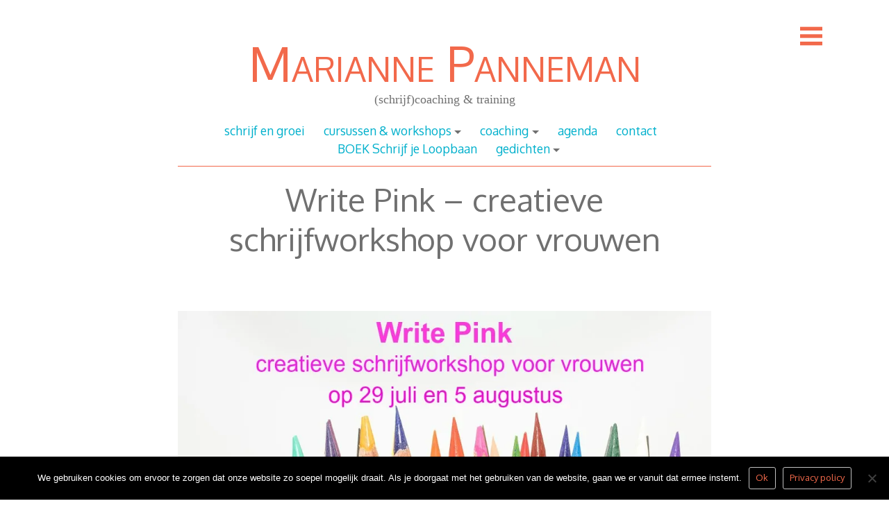

--- FILE ---
content_type: text/css
request_url: https://www.loopbaancreatie.nl/wp-content/uploads/so-css/so-css-decode.css?ver=1621857663
body_size: -77
content:
.site-title {
  font-size: 14px;
}

.site-title a {
  font-variant: small-caps;
}

.page-title {
  color: #fff;
  border-bottom-color: #fff;
}

.menu a {
  color: #00b0cc;
}